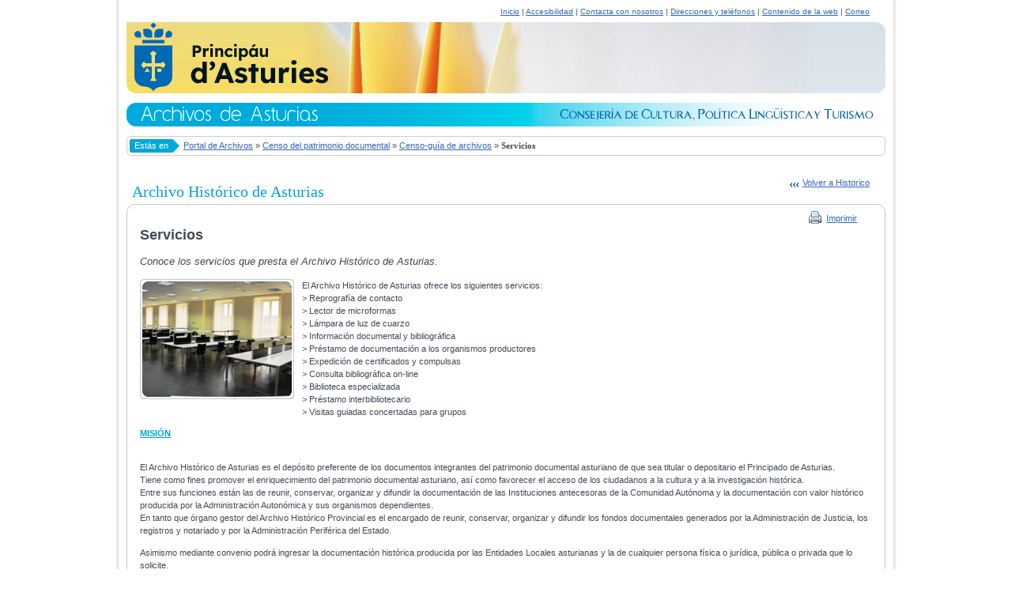

--- FILE ---
content_type: text/html;charset=UTF-8
request_url: https://archivosdeasturias.info/feaa/action/detalle;jsessionid=B420657B0D87E9495EA62B4EAFB6EEA9?buttons%5B0%5D=loadDetailArticle&tipo=2&idTipo=5
body_size: 5801
content:
<!DOCTYPE html 
     PUBLIC "-//W3C//DTD XHTML 1.0 Strict//EN"
     "http://www.w3.org/TR/xhtml1/DTD/xhtml1-strict.dtd">

     


<html xmlns="http://www.w3.org/1999/xhtml" lang="en" xml:lang="en">
<head>
	<base href="https://archivosdeasturias.info/feaa/pages/tiles/layouts/FrontendLayoutSimple.jsp" /> 		
	<title>Archivos de Asturias - Gobierno del Principado de Asturias</title>
	




<!-- Metas -->
<meta http-equiv="Content-Type" content="text/html; charset=UTF-8"  />
<meta name="Keywords" content="Gobierno Principado Asturias, administraci&oacute;n, Asuntos sociales, Cultura, Educaci&oacute;n y formaci&oacute;n, Empleo, Infraestructuras y Equipamiento, Investigaci&oacute;n y tecnolog&iacute;a, Ocio y turismo, Salud y servicios sanitarios, Seguridad p&uacute;blica, Vivienda, Agricultura y Montes, Artesan&iacute;a y Comercio, Consumo, Econom&iacute;a y finanzas, Funci&oacute;n P&uacute;blica, Industria y Energ&iacute;a, Medio ambiente y territorio, Pesca, Relaciones exteriores" />
<meta name="description" content="P&aacute;gina web del Archivos de Asturias del Gobierno del Principado de Asturias"/>
<link type="text/html" rel="copyright" title="Informaci&oacute;n legal" href="http://www.asturias.es/portal/site/Asturias/menuitem.5a9c72704e87bc51347d83b5bb30a0a0/?vgnextoid=cab52d8a7343c010VgnVCM100000bb030a0aRCRD&amp;i18n.http.lang=es" />
<link rel="shortcut icon" type="image/x-icon" href="img/favicon.ico" />
<!-- CSS -->
<link href="../../css/estilos.css" rel="stylesheet" type="text/css" media="screen" />
<!-- Javascript -->
<script type="text/javascript" src="../scripts/jquery-1.3.1.min.js"></script>
<script type="text/javascript" src="../scripts/jquery.corner.js"></script>
<script type="text/javascript" src="../scripts/funciones.js"></script>



</head>
<body id="detalle">
	<div id="contenedor">
		<!-- Cabecera de la pagina -->		
		



<div id="cabecera">
	<div id="logo">
		<p class="oculto"><a href="#contenido" accesskey="S">Saltar al contenido principal</a></p>
		<h1><a href="http://www.asturias.es" title="Acceso a la p&aacute;gina principal del Gobierno del Principado de Asturias"><img id="img_logo" src="../../images/logo_2024.svg" width="245" height="88" style="padding-top:28px; padding-left:10px;" alt="Gobierno del Principado de Asturias" /></a></h1>
	</div>
	<ul class="menu">
		<li><a href="http://www.asturias.es/portal/site/webasturias/menuitem.91cd0facbcdb17a73e2d6f77f2300030/?vgnextoid=dad56fc85c97d210VgnVCM1000002f030003RCRD&amp;vgnextchannel=dad56fc85c97d210VgnVCM1000002f030003RCRD&amp;i18n.http.lang=es" accesskey="1" title="">Inicio</a> |</li>
		<li><a href="http://www.asturias.es/portal/site/webasturias/menuitem.6551484a284313b6c366ec34f2300030/?vgnextoid=e8a327fff8a7d210VgnVCM1000002f030003RCRD&amp;i18n.http.lang=es" accesskey="2">Accesibilidad</a> |</li>
		<li><a href="http://www.asturias.es/portal/site/webasturias/menuitem.33904d969115661567814030f2300030/?vgnextoid=7dd327fff8a7d210VgnVCM1000002f030003RCRD&amp;vgnextchannel=dad56fc85c97d210VgnVCM1000002f030003RCRD&amp;i18n.http.lang=es" accesskey="3">Contacta con nosotros</a> |</li>
		<li><a href="http://www.asturias.es/portal/site/webasturias/menuitem.c0cd6fe482ebcd8485336d73f2300030/?vgnextoid=ae2427fff8a7d210VgnVCM1000002f030003RCRD&amp;vgnextchannel=dad56fc85c97d210VgnVCM1000002f030003RCRD&amp;i18n.http.lang=es" accesskey="4">Direcciones y tel&eacute;fonos</a> |</li>
		<li><a href="http://www.asturias.es/portal/site/webasturias/menuitem.e6ffd15fbbd1b0c65bbcb8f7f2300030/?vgnextoid=38f327fff8a7d210VgnVCM1000002f030003RCRD&amp;vgnextchannel=dad56fc85c97d210VgnVCM1000002f030003RCRD&amp;i18n.http.lang=es" accesskey="5">Contenido de la web</a> |</li>
		<li><a href="https://webmail.asturias.es/">Correo</a></li>
	</ul>
	
</div>	

		<!-- Idiomas -->
		



<br/>
		
	
		<div id="contenido">
			<!-- Barra de navegacion -->
			








<h2><img src="../../images/cabecera_archivos.gif" alt="Archivos de Asturias - Consejer&iacute;a de Educaci&oacute;n, Cultura y Deporte"/></h2>
<div id="miga">
	<dl>
		<dt><em><span>Est&aacute;s en</span></em></dt>
		<dd>
			<ul>
			
					<li><a href="/feaa/action/portada;jsessionid=5771D504F7FA35616B918BFAC9944ECB?buttons[0]=new">Portal de Archivos</a> &raquo; </li>
					
					<li><a href="/feaa/action/censo;jsessionid=5771D504F7FA35616B918BFAC9944ECB?buttons[3]=listCenso">Censo del patrimonio documental</a> &raquo; </li>
					
					<li><a href="/feaa/action/listado;jsessionid=5771D504F7FA35616B918BFAC9944ECB?buttons[1]=listadoArchivos">Censo-guía de archivos</a> &raquo; </li>
					
					<li><strong>Servicios</strong></li>
					
			</ul>
		</dd>
	</dl>
</div>

	
	   		<!-- Cuerpo principal de la página -->
	   		






<div class="full detalle" id="central">
	<p class="enlacevolver">
		
			
			<a href="/feaa/action/historico;jsessionid=5771D504F7FA35616B918BFAC9944ECB?buttons[4]=listHistorico" onclick="history.back();return false;">Volver a Historico</a>
			
			
			
			
		
	</p>
	<div class="caja1">
		<h3 class="titulo">
		
			
			<h3 class="titulo">Archivo Hist&oacute;rico de Asturias</h3>
			
			
			
			
		
		</h3>
		<div class="tl"></div>
		<div class="tr"></div>
		<div class="content">
			<div class="btnimprimir">&nbsp;</div> 
			<h4>Servicios</h4>
			
				<p class="resenia">Conoce los servicios que presta el Archivo Histórico de Asturias.</p>
			
			
				<div class="foto">
					<div class="img">
						<span>&nbsp;</span><img src="/files/Sala investigadores7848454032524181972.jpg" alt=" " />
					</div>
					
				</div>
			
			<p>
	El Archivo Hist&oacute;rico de Asturias ofrece los siguientes servicios:<br />
	&gt; Reprograf&iacute;a de contacto<br />
	&gt; Lector de microformas<br />
	&gt; L&aacute;mpara de luz de cuarzo<br />
	&gt; Informaci&oacute;n documental y bibliogr&aacute;fica<br />
	&gt; Pr&eacute;stamo de documentaci&oacute;n a los organismos productores<br />
	&gt; Expedici&oacute;n de certificados y compulsas<br />
	&gt; Consulta bibliogr&aacute;fica on-line<br />
	&gt; Biblioteca especializada<br />
	&gt; Pr&eacute;stamo interbibliotecario<br />
	&gt; Visitas guiadas concertadas para grupos</p>
<p>
	<span style="color:#00a2df;"><u><strong>MISI&Oacute;N</strong></u></span></p>
<p>
	<br />
	El Archivo Hist&oacute;rico de Asturias es el dep&oacute;sito preferente de los documentos integrantes del patrimonio documental asturiano de que sea titular o depositario el Principado de Asturias.<br />
	Tiene como fines promover el enriquecimiento del patrimonio documental asturiano, as&iacute; como favorecer el acceso de los ciudadanos a la cultura y a la investigaci&oacute;n hist&oacute;rica.<br />
	Entre sus funciones est&aacute;n las de reunir, conservar, organizar y difundir la documentaci&oacute;n de las Instituciones antecesoras de la Comunidad Aut&oacute;noma y la documentaci&oacute;n con valor hist&oacute;rico producida por la Administraci&oacute;n Auton&oacute;mica y sus organismos dependientes.<br />
	En tanto que &oacute;rgano gestor del Archivo Hist&oacute;rico Provincial es el encargado de reunir, conservar, organizar y difundir los fondos documentales generados por la Administraci&oacute;n de Justicia, los registros y notariado y por la Administraci&oacute;n Perif&eacute;rica del Estado.</p>
<p>
	Asimismo mediante convenio podr&aacute; ingresar la documentaci&oacute;n hist&oacute;rica producida por las Entidades Locales asturianas y la de cualquier persona f&iacute;sica o jur&iacute;dica, p&uacute;blica o privada que lo solicite.</p>
<p>
	<br />
	<span style="color:#00a2df;"><u><strong>NORMATIVA REGULADORA</strong></u></span></p>
<p>
	<br />
	- Ley 16/1985, de 25 de junio, del Patrimonio Hist&oacute;rico Espa&ntilde;ol.<br />
	- Ley 30/1992, de 26 de noviembre, de R&eacute;gimen Jur&iacute;dico de las Administraciones P&uacute;blicas y del Procedimiento<br />
	Administrativo Com&uacute;n<br />
	- Ley del Principado de Asturias 1/2001, de 6 de marzo, de Patrimonio Cultural<br />
	- Decreto 33/2005, de 28 de abril, por el que se crea y se regula el Archivo Hist&oacute;rico de Asturias.<br />
	- Decreto 21/1996, de 6 de junio, por el que se regula la organizaci&oacute;n y funcionamiento del sistema de<br />
	archivos administrativos del Principado de Asturias.</p>
<p>
	<br />
	<span style="color:#00a2df;"><u><strong>RECLAMACIONES Y SUGERENCIAS</strong></u></span></p>
<p>
	<br />
	Si desea formular una sugerencia o reclamaci&oacute;n sobre los servicios que prestamos deber&aacute; contactar:<br />
	- En la Sede del Archivo Hist&oacute;rico de Asturias<br />
	- En cualquier oficina de registro de la Administraci&oacute;n del Principado de Asturias establecidos en el<br />
	art&iacute;culo 8 de la Ley 2/1995, de 13 de marzo, sobre r&eacute;gimen jur&iacute;dico de la Administraci&oacute;n del Principado<br />
	de Asturias.<br />
	- Escribiendo su mensaje al &ldquo;Buz&oacute;n del ciudadano&rdquo; (SAC@asturias.org).<br />
	- Enviando una carta a la Oficina de Atenci&oacute;n Ciudadana Edificio de Servicios M&uacute;ltiples C/ Coronel<br />
	Aranda, 2 Planta Plaza 33005 Oviedo.<br />
	Las reclamaciones hechas por esta v&iacute;a no son recursos administrativos y, por lo tanto, no paralizan los<br />
	plazos establecidos en la normativa vigente para interponerlos.</p>
<p>
	<br />
	<span style="color:#00a2df;"><u><strong>MEDIDAS DE SUBSANACI&Oacute;N</strong></u></span> (en caso de incumplimiento de los compromisos)</p>
<p>
	Se estudiar&aacute;n las reclamaciones y quejas relativas al incumplimiento de los compromisos adquiridos<br />
	a trav&eacute;s de esta carta, estudiando los motivos de las mismas y formas de resoluci&oacute;n e informando al<br />
	usuario sobre las posibles medidas de subsanaci&oacute;n.</p>
<p>
	&nbsp;</p>
<p>
	<span style="font-size:14px;"><span style="color: rgb(0, 162, 223);"><u><strong>SERVICIOS QUE PRESTAMOS</strong></u></span></span></p>
<p>
	<span style="color:#00a2df;"><u>INFORMACI&Oacute;N Y ASESORAMIENTO SOBRE ACCESO Y SERVICIOS</u></span></p>
<ul>
	<li>
		Informaci&oacute;n general de manera presencial o a distancia sobre el acceso, la consulta y los servicios prestados por parte del Archivo Hist&oacute;rico de Asturias.</li>
	<li>
		Asesoramiento en la b&uacute;squeda y localizaci&oacute;n de fuentes documentales en el Archivo Hist&oacute;rico<br />
		de Asturias y/o en otros archivos de manera presencial o a distancia.</li>
</ul>
<p>
	<span style="color:#00a2df;"><u>GESTI&Oacute;N DOCUMENTAL</u></span></p>
<ul>
	<li>
		Recepci&oacute;n, custodia y conservaci&oacute;n de la documentaci&oacute;n de las instituciones que tienen obligaci&oacute;n legal de transferir sus fondos al Archivo Hist&oacute;rico de Asturias.</li>
	<li>
		Recepci&oacute;n, custodia y conservaci&oacute;n de la documentaci&oacute;n de instituciones y entidades, p&uacute;blicas o privadas, que no tienen obligaci&oacute;n legal de transferir sus fondos al Archivo Hist&oacute;rico de Asturias.</li>
</ul>
<p>
	<span style="color:#00a2df;"><u>CONSULTA DOCUMENTAL Y PR&Eacute;STAMO</u></span></p>
<ul>
	<li>
		Consulta de la documentaci&oacute;n custodiada en el Archivo Hist&oacute;rico de Asturias de acuerdo con la normativa de acceso vigente.</li>
	<li>
		Consulta de microformas.</li>
	<li>
		Consulta de la Biblioteca especializada.</li>
	<li>
		Pr&eacute;stamo de documentaci&oacute;n a los organismos productores.</li>
</ul>
<p>
	<span style="color:#00a2df;"><u>OTROS SERVICIOS</u></span></p>
<ul>
	<li>
		Reprograf&iacute;a de contacto.</li>
	<li>
		Expedici&oacute;n de certificados y compulsas.</li>
	<li>
		Visitas guiadas concertadas para grupos de octubre a mayo.</li>
</ul>
<p>
	&nbsp;</p>
<p>
	<span style="font-size:14px;"><span style="color: rgb(0, 162, 223);"><u><strong>COMPROMISOS QUE ASUMIMOS</strong></u></span></span></p>
<p>
	<span style="color:#00a2df;"><u>INFORMACI&Oacute;N Y ASESORAMIENTO SOBRE ACCESO Y SERVICIOS</u></span></p>
<ul>
	<li>
		Atender las consultas y peticiones realizadas de modo presencial de forma inmediata y las peticiones a distancia en un plazo m&aacute;ximo de 3 d&iacute;as a partir de la fecha de solicitud en un 80% de los casos.</li>
	<li>
		Asesorar en la b&uacute;squeda y localizaci&oacute;n de documentos de modo presencial de forma inmediata y las<br />
		peticiones a distancia en un plazo m&aacute;ximo de 3 d&iacute;as a partir de la fecha de solicitud, en un 75% de los casos.</li>
</ul>
<p>
	<span style="color:#00a2df;"><u>GESTI&Oacute;N DOCUMENTAL</u></span></p>
<ul>
	<li>
		Responder a las solicitudes de ingresos de documentos realizadas por esas instituciones en el plazo<br />
		m&aacute;ximo de 10 d&iacute;as. Iniciar el tr&aacute;mite del proceso de transferencia en el plazo m&aacute;ximo de 1 mes.</li>
</ul>
<p>
	<span style="color:#00a2df;"><u>CONSULTA DOCUMENTAL Y PR&Eacute;STAMO</u></span></p>
<ul>
	<li>
		Facilitar la consulta de la documentaci&oacute;n solicitada en un 95% de los casos*.</li>
	<li>
		Facilitar el uso del lector de microformas, previa reserva.</li>
	<li>
		Facilitar la consulta de ejemplares de la biblioteca especializada de forma inmediata.</li>
	<li>
		Entregar la documentaci&oacute;n solicitada en pr&eacute;stamo al organismo productor en el plazo m&aacute;ximo de 3 d&iacute;as<br />
		en un 80% de los casos.</li>
	<li>
		Tramitar las solicitudes del pr&eacute;stamo interbibliotecario en el plazo m&aacute;ximo de 2 d&iacute;as.</li>
</ul>
<p>
	<span style="color:#00a2df;"><u>OTROS SERVICIOS</u></span></p>
<ul>
	<li>
		Realizar la reprograf&iacute;a de documentaci&oacute;n del archivo, en los casos en los que sea posible la reproducci&oacute;n,<br />
		en un plazo m&aacute;ximo de cinco d&iacute;as hasta un l&iacute;mite de 300 copias semanales por usuario*.</li>
	<li>
		Expedir certificados y entregar compulsas de la documentaci&oacute;n custodiada en el Archivo en el plazo<br />
		m&aacute;ximo de diez d&iacute;as en el 95 % de los casos.</li>
	<li>
		Responder a las solicitudes para efectuar visitas en el plazo m&aacute;ximo de tres d&iacute;as. Efectuar la visita guiada en el plazo m&aacute;ximo de tres meses.</li>
</ul>
<p>
	&nbsp;</p>
<p>
	<span style="font-size:14px;"><span style="color: rgb(0, 162, 223);"><u><strong>C&Oacute;MO LO MEDIMOS</strong></u></span></span></p>
<p>
	<span style="color:#00a2df;"><u>INFORMACI&Oacute;N Y ASESORAMIENTO SOBRE ACCESO Y SERVICIOS</u></span></p>
<ul>
	<li>
		Porcentaje de consultas presenciales contestadas de forma inmediata.</li>
	<li>
		Porcentaje de consultas realizadas por cualquier otro medio en un plazo m&aacute;ximo de 3 d&iacute;as a partir de la fecha de solicitud.</li>
</ul>
<p>
	<span style="color:#00a2df;"><u>GESTI&Oacute;N DOCUMENTAL</u></span></p>
<ul>
	<li>
		Porcentaje de solicitudes de ingresos de documentos realizados por esas instituciones contestadas en un plazo m&aacute;ximo de 10 d&iacute;as.</li>
	<li>
		Porcentaje de tr&aacute;mites de procesos de transferencia iniciados en un plazo m&aacute;ximo de 1 mes.</li>
</ul>
<p>
	<span style="color:#00a2df;"><u>CONSULTA DOCUMENTAL Y PR&Eacute;STAMO</u></span></p>
<ul>
	<li>
		Porcentaje de consultas satisfechas en un 95% de los casos.</li>
	<li>
		Porcentaje de uso satisfecho.</li>
	<li>
		Porcentaje de ejemplares facilitados de forma inmediata.</li>
	<li>
		Porcentaje de pr&eacute;stamos realizados en el plazo m&aacute;ximo de tres d&iacute;as.</li>
	<li>
		Porcentaje de solicitudes tramitadas en un plazo m&aacute;ximo de 2 d&iacute;as.</li>
</ul>
<p>
	<span style="color:#00a2df;"><u>OTROS SERVICIOS</u></span></p>
<ul>
	<li>
		Porcentaje de reprograf&iacute;as realizadas en un plazo de cinco d&iacute;as.</li>
	<li>
		Porcentaje de certificados y compulsas entregadas en el plazo m&aacute;ximo de diez d&iacute;as.</li>
	<li>
		Porcentaje de solicitudes tramitadas en el plazo m&aacute;ximo de tres d&iacute;as. Porcentaje de visitas realizadas en el plazo previsto.</li>
</ul>
<p>
	&nbsp;</p>
<p>
	<br />
	&nbsp;</p>

			
				
			
			<div class="btnimprimir">&nbsp;</div> 
		</div>
		<div class="bl"></div>
		<div class="br"></div>
	</div>
	<p class="enlacevolver">
		
			
			<a href="/feaa/action/historico;jsessionid=5771D504F7FA35616B918BFAC9944ECB?buttons[4]=listHistorico" onclick="history.back();return false;">Volver a Historico</a>
			
			
			
			
		
	</p>
</div>									      
					    
			<!-- Pie de página -->
	   		

   


<div id="pie">
	<h3 class="oculto">Informaci&oacute;n sobre el documento</h3>
	<address>&copy;2012, Gobierno del Principado de Asturias</address>
		<ul>
			<li>
				<!--<a href="/feaa/action/avisolegal;jsessionid=5771D504F7FA35616B918BFAC9944ECB" title="Aviso Legal y Responsabilidad">Aviso Legal y Responsabilidad</a>-->
				<a href="http://www.asturias.es/portal/site/webasturias/menuitem.6551484a284313b6c366ec34f2300030/?vgnextoid=e6e4465e7e38d210VgnVCM1000002f030003RCRD&amp;i18n.http.lang=es" accesskey="8">Aviso Legal y Responsabilidad</a><span class="barrasepara">|</span>
			</li>
			<li><a href="http://www.asturias.es/portal/site/webasturias/menuitem.33904d969115661567814030f2300030/?vgnextoid=7dd327fff8a7d210VgnVCM1000002f030003RCRD&amp;i18n.http.lang=es" accesskey="3">Contactar</a><span class="barrasepara">|</span></li>
			<li><a href="http://www.asturias.es/portal/site/webasturias/menuitem.6551484a284313b6c366ec34f2300030/?vgnextoid=1825465e7e38d210VgnVCM1000002f030003RCRD&amp;i18n.http.lang=es" accesskey="9">Pol&iacute;tica de Privacidad</a><span class="barrasepara">|</span></li>
			<li><a href="http://www.asturias.es/portal/site/webasturias/menuitem.a76385ecc651687bd9db8433f2300030/?vgnextoid=5945465e7e38d210VgnVCM1000002f030003RCRD&amp;i18n.http.lang=es" title="acceder a contenidos en formato RSS"><img alt="RSS. Really Simple Sindication" src="../../images/imagen_rss.jpg" lang="en" xml:lang="en"/></a></li>
		</ul>
</div>
	   	</div>	        		      
	</div>

	
</body>
</html>

--- FILE ---
content_type: image/svg+xml;charset=UTF8
request_url: https://archivosdeasturias.info/feaa/pages/images/logo_2024.svg
body_size: 10328
content:
<svg xmlns="http://www.w3.org/2000/svg" viewBox="0 0 180.34 63.63"><defs><style>.cls-1{fill:#0069b4;}.cls-2{fill:#04151b;}</style></defs><g id="Exportados_finales" data-name="Exportados finales"><path class="cls-1" d="M5.31,8.56a3.11,3.11,0,1,0-2.2,5.3H6.22v-3.1A3.11,3.11,0,0,0,5.31,8.56ZM20,2.08,18.06.17a.57.57,0,0,0-.82,0l-1.9,1.91a.57.57,0,0,0,0,.82l1.9,1.9a.57.57,0,0,0,.82,0L20,2.9A.57.57,0,0,0,20,2.08ZM12.41,5.62H8.3v4.1a4.14,4.14,0,0,0,4.14,4.14h4.11V9.76A4.14,4.14,0,0,0,12.41,5.62Zm6.26,4.14v4.1h4.11a4.14,4.14,0,0,0,4.14-4.14V5.62H22.81A4.14,4.14,0,0,0,18.67,9.76ZM7.28,15.94v3.11H28V15.94ZM34.39,8.52A3.13,3.13,0,0,0,29,10.73v3.13h3.13a3.14,3.14,0,0,0,3.14-3.13A3.1,3.1,0,0,0,34.39,8.52ZM32.17,21.11H0v29a9.34,9.34,0,0,0,9.34,9.33,10.37,10.37,0,0,1,8.29,4.15A10.37,10.37,0,0,1,26,59.48a9.32,9.32,0,0,0,9.33-9.33v-29ZM13.84,45.83a.15.15,0,0,1-.09.06c0,.11-.52.1-.61,0l-.31-.11-.28-.09a2.93,2.93,0,0,0-1.35,0l-.18.06-.42.15c-.07.07-.52.11-.54,0a.31.31,0,0,1-.19-.18c-.07-.09,0-.32,0-.43L10.7,44l.85-1.48a.42.42,0,0,1,.72,0L13.12,44l.76,1.33C14,45.44,14,45.77,13.84,45.83Zm11.26-.89a1.4,1.4,0,0,1-.45.66,1.34,1.34,0,0,1-.84.26H22.52a1.33,1.33,0,0,1-.83-.26,1.42,1.42,0,0,1-.45-.66,2.86,2.86,0,0,1-.1-.73,2.27,2.27,0,0,1,.12-.75,3.4,3.4,0,0,1,.27-.54A.5.5,0,0,1,22,42.7h2.44a.53.53,0,0,1,.43.22,2.46,2.46,0,0,1,.26.54,2.27,2.27,0,0,1,.12.75A2.43,2.43,0,0,1,25.1,44.94Zm3.57-5.14-1.4,1.89a.91.91,0,0,1-1.3.17l-1.31-1H19.18V51.74l1.13,1.42a.64.64,0,0,1-.44,1,23.42,23.42,0,0,1-4.43,0,.64.64,0,0,1-.44-1l1.12-1.42V40.82H10.65l-1.32,1A.9.9,0,0,1,8,41.69L6.63,39.8a.93.93,0,0,1,0-1.08L8,36.83a.9.9,0,0,1,1.29-.17l1.32,1.05h5.47V30.52l-1.07-1.34a.92.92,0,0,1,.17-1.3l1.89-1.4a.9.9,0,0,1,1.08,0l1.89,1.4a.91.91,0,0,1,.17,1.3l-1.07,1.34v7.19h5.48L26,36.66a.92.92,0,0,1,1.3.17l1.4,1.89A.9.9,0,0,1,28.67,39.8Z"/><path class="cls-2" d="M56.69,28.21h2.15a3.35,3.35,0,0,0,1.75-.47,3.49,3.49,0,0,0,1.24-1.29,3.59,3.59,0,0,0,.46-1.82,3.42,3.42,0,0,0-.46-1.78,3.28,3.28,0,0,0-1.24-1.24,3.43,3.43,0,0,0-1.75-.45H54.25V31.87h2.44Zm0-4.86h1.85a1.25,1.25,0,0,1,.65.16,1.2,1.2,0,0,1,.46.46,1.38,1.38,0,0,1,.16.69,1.49,1.49,0,0,1-.16.71,1.41,1.41,0,0,1-.46.48,1.17,1.17,0,0,1-.65.17H56.66Z"/><path class="cls-2" d="M68.52,23.59a2.49,2.49,0,0,0-1.18.3,3.21,3.21,0,0,0-1,.81,2.74,2.74,0,0,0-.23.36l-.05-1.3h-2.2v8.11h2.32V27.74a1.87,1.87,0,0,1,.12-.68,1.93,1.93,0,0,1,.34-.53,1.45,1.45,0,0,1,.52-.35,1.59,1.59,0,0,1,.64-.13,2.63,2.63,0,0,1,.58.07,2.06,2.06,0,0,1,.43.16l.63-2.54a3.26,3.26,0,0,0-.42-.1A2.76,2.76,0,0,0,68.52,23.59Z"/><rect class="cls-2" x="70.67" y="23.76" width="2.31" height="8.11"/><path class="cls-2" d="M71.82,22.12a1.49,1.49,0,0,0,1-.33,1.28,1.28,0,0,0,0-1.79,1.5,1.5,0,0,0-1-.32,1.45,1.45,0,0,0-1,.34,1.13,1.13,0,0,0-.37.88,1.11,1.11,0,0,0,.37.91A1.5,1.5,0,0,0,71.82,22.12Z"/><path class="cls-2" d="M76.3,31.87h1.15V27a1.31,1.31,0,0,1,.12-.56,1.41,1.41,0,0,1,.34-.46,1.53,1.53,0,0,1,.5-.32,1.9,1.9,0,0,1,.63-.11,1.4,1.4,0,0,1,.74.15,1,1,0,0,1,.45.51,2.4,2.4,0,0,1,.14.87v4.79H82.7v-5a4.63,4.63,0,0,0-.32-1.82,2.39,2.39,0,0,0-.95-1.1,3.19,3.19,0,0,0-2.82-.1,3.38,3.38,0,0,0-1,.72c-.07.07-.11.15-.17.22l0-1h-2.2v8.11H76.3Z"/><path class="cls-2" d="M86,31.47a4,4,0,0,0,2.1.55,4.93,4.93,0,0,0,2-.39,3.59,3.59,0,0,0,1.44-1.05l-1.26-1.53a2.41,2.41,0,0,1-.54.52,2,2,0,0,1-.64.32,2.25,2.25,0,0,1-.74.11,2,2,0,0,1-1.07-.29,2.06,2.06,0,0,1-.73-.79,2.29,2.29,0,0,1-.27-1.12,2.36,2.36,0,0,1,.27-1.13,2,2,0,0,1,.73-.78,2,2,0,0,1,1.07-.28,2.34,2.34,0,0,1,.74.12,2.52,2.52,0,0,1,.67.35,2.67,2.67,0,0,1,.51.49l1.27-1.5A3.43,3.43,0,0,0,90.13,24a4.94,4.94,0,0,0-2-.39,4,4,0,0,0-3.56,2.06A4.33,4.33,0,0,0,84,27.81,4.28,4.28,0,0,0,84.58,30,4,4,0,0,0,86,31.47Z"/><path class="cls-2" d="M94.05,22.12a1.48,1.48,0,0,0,1-.33,1.15,1.15,0,0,0,.38-.89,1.11,1.11,0,0,0-.37-.9,1.47,1.47,0,0,0-1-.32A1.45,1.45,0,0,0,93,20a1.26,1.26,0,0,0,0,1.79A1.55,1.55,0,0,0,94.05,22.12Z"/><rect class="cls-2" x="92.9" y="23.76" width="2.31" height="8.11"/><path class="cls-2" d="M104,24.15a3.28,3.28,0,0,0-1.87-.54,3.5,3.5,0,0,0-1.33.25,3.11,3.11,0,0,0-1.05.67,1,1,0,0,0-.12.17l-.05-.94h-2.2V35.23h2.32V31l0,0a3.39,3.39,0,0,0,1.07.71,3.58,3.58,0,0,0,1.33.26,3.31,3.31,0,0,0,1.87-.54A3.68,3.68,0,0,0,105.27,30a4.7,4.7,0,0,0,.48-2.16,4.76,4.76,0,0,0-.48-2.18A3.77,3.77,0,0,0,104,24.15ZM103.25,29a1.91,1.91,0,0,1-.68.78,2,2,0,0,1-2,0,1.91,1.91,0,0,1-.68-.78,2.72,2.72,0,0,1-.25-1.17,2.66,2.66,0,0,1,.25-1.17,1.94,1.94,0,0,1,2.72-.79,1.86,1.86,0,0,1,.67.79,2.52,2.52,0,0,1,.25,1.17A2.58,2.58,0,0,1,103.25,29Z"/><polygon class="cls-2" points="113.01 21.17 111.91 19.63 109.25 21.76 109.95 22.81 113.01 21.17"/><path class="cls-2" d="M108.39,31.47a3.15,3.15,0,0,0,1.82.55,3.06,3.06,0,0,0,1.06-.18,3.64,3.64,0,0,0,.9-.46,3.13,3.13,0,0,0,.55-.54v1h2.33V23.76h-2.3v1a2.7,2.7,0,0,0-.51-.56,2.87,2.87,0,0,0-.86-.47,3.41,3.41,0,0,0-1.09-.17,3.36,3.36,0,0,0-1.88.54,3.81,3.81,0,0,0-1.3,1.5,5.24,5.24,0,0,0,0,4.34A3.92,3.92,0,0,0,108.39,31.47Zm.78-4.85a1.86,1.86,0,0,1,.68-.78,1.84,1.84,0,0,1,1-.28,1.89,1.89,0,0,1,1,.28,1.73,1.73,0,0,1,.68.78,3.14,3.14,0,0,1,0,2.36,1.84,1.84,0,0,1-.68.78,1.81,1.81,0,0,1-1,.29,1.77,1.77,0,0,1-1-.29,2,2,0,0,1-.68-.78,3,3,0,0,1,0-2.36Z"/><path class="cls-2" d="M119.68,32a3.21,3.21,0,0,0,1.27-.26,3,3,0,0,0,1-.72c.08-.09.14-.19.21-.28l.06,1.11h2.19V23.76h-2.31v4.85a1.53,1.53,0,0,1-.12.6,1.56,1.56,0,0,1-.32.47,1.44,1.44,0,0,1-.49.3,1.57,1.57,0,0,1-.63.11,1.38,1.38,0,0,1-.77-.2,1.25,1.25,0,0,1-.49-.57,2.08,2.08,0,0,1-.18-.91V23.76h-2.31v5a4,4,0,0,0,.35,1.75,2.5,2.5,0,0,0,1,1.12A2.85,2.85,0,0,0,119.68,32Z"/><path class="cls-2" d="M63.38,43.38a5.65,5.65,0,0,0-.72-.64,6,6,0,0,0-3.5-1.11,5.75,5.75,0,0,0-3.31,1,6.72,6.72,0,0,0-2.29,2.62,9,9,0,0,0,0,7.6,6.7,6.7,0,0,0,2.29,2.59,5.86,5.86,0,0,0,3.28,1A6.22,6.22,0,0,0,61,56.08a5.86,5.86,0,0,0,1.59-.76,4.82,4.82,0,0,0,.93-.86l.11,1.63h3.8V36.32H63.38Zm-.29,7.73a3.34,3.34,0,0,1-1.19,1.4,3.38,3.38,0,0,1-3.57,0,3.37,3.37,0,0,1-1.17-1.4,5.34,5.34,0,0,1,0-4.2,3.43,3.43,0,0,1,1.17-1.4,3.38,3.38,0,0,1,3.57,0,3.4,3.4,0,0,1,1.19,1.4,5.34,5.34,0,0,1,0,4.2Z"/><path class="cls-2" d="M75.09,39.34a3.77,3.77,0,0,0-.37-1.73,3,3,0,0,0-1-1.16A2.44,2.44,0,0,0,72.28,36a2.3,2.3,0,0,0-1.51.48,1.6,1.6,0,0,0-.57,1.29,1.78,1.78,0,0,0,.23.88,3,3,0,0,0,.86.85,2.64,2.64,0,0,1,.57.52,1,1,0,0,1,.21.58,1.9,1.9,0,0,1-.68,1.19A5.9,5.9,0,0,1,69.61,43l1.2,1.47a6.35,6.35,0,0,0,3.06-2,5.49,5.49,0,0,0,.9-1.49A4.28,4.28,0,0,0,75.09,39.34Z"/><path class="cls-2" d="M81.77,37.38,74.4,56.09h4.22L80,52.35h7l1.4,3.74h4.36L85.49,37.38ZM81.28,49l1-2.65c.14-.42.29-.85.45-1.27s.32-.84.46-1.28.26-.83.38-1.25c.12.4.25.81.38,1.23l.44,1.36c.14.44.28.82.4,1.16l1,2.7Z"/><path class="cls-2" d="M104.22,49.36a4.7,4.7,0,0,0-1.43-1,11.32,11.32,0,0,0-2.18-.79q-1-.27-1.59-.48a6,6,0,0,1-.84-.38,1.07,1.07,0,0,1-.43-.41,1.67,1.67,0,0,1-.16-.55,1.06,1.06,0,0,1,.47-.88,1.5,1.5,0,0,1,.56-.23,4.37,4.37,0,0,1,.76-.07,3.48,3.48,0,0,1,1.17.22,5.77,5.77,0,0,1,1.23.59,7.56,7.56,0,0,1,1.08.8L105,43.8a6.48,6.48,0,0,0-1.59-1.15,9.33,9.33,0,0,0-2-.75,8.65,8.65,0,0,0-2.19-.27,7.31,7.31,0,0,0-2.1.31,6.23,6.23,0,0,0-1.79.88,4.44,4.44,0,0,0-1.23,1.37A3.57,3.57,0,0,0,93.69,46a4,4,0,0,0,.27,1.5,3.72,3.72,0,0,0,.8,1.23,5,5,0,0,0,1.5,1,11.81,11.81,0,0,0,2.24.8c.59.15,1.07.28,1.45.42a6.74,6.74,0,0,1,.82.33,1,1,0,0,1,.46.88,1.18,1.18,0,0,1-.11.5,1.12,1.12,0,0,1-.33.4,1.35,1.35,0,0,1-.54.25,2.4,2.4,0,0,1-.68.08,5.9,5.9,0,0,1-2-.38,5.1,5.1,0,0,1-1.85-1.25L93.21,53.9a6.45,6.45,0,0,0,2.53,1.81,9.34,9.34,0,0,0,3.59.65,7.06,7.06,0,0,0,3-.59,5,5,0,0,0,2.06-1.63,3.91,3.91,0,0,0,.76-2.38,4,4,0,0,0-.21-1.32A3.06,3.06,0,0,0,104.22,49.36Z"/><polygon class="cls-2" points="112.75 38.35 108.71 38.35 108.71 41.93 106.15 41.93 106.15 45.51 108.71 45.51 108.71 56.09 112.75 56.09 112.75 45.51 115.58 45.51 115.58 41.93 112.75 41.93 112.75 38.35"/><path class="cls-2" d="M126.94,50.4a2.58,2.58,0,0,1-.21,1,2.72,2.72,0,0,1-.57.83,2.43,2.43,0,0,1-.84.54,3.23,3.23,0,0,1-1.11.18,2.48,2.48,0,0,1-1.33-.34,2.27,2.27,0,0,1-.87-1,3.61,3.61,0,0,1-.31-1.59V41.93h-4v8.74a7.14,7.14,0,0,0,.6,3.06,4.52,4.52,0,0,0,1.71,2,5.06,5.06,0,0,0,2.68.68,5.43,5.43,0,0,0,4-1.71,4.4,4.4,0,0,0,.38-.5l.1,1.94H131V41.93h-4Z"/><path class="cls-2" d="M142.68,41.63a4.36,4.36,0,0,0-2.06.53,5.4,5.4,0,0,0-1.72,1.41,6.9,6.9,0,0,0-.42.63l-.08-2.27h-3.84V56.09h4.06V48.88a3.22,3.22,0,0,1,.21-1.18,2.79,2.79,0,0,1,.59-.93,2.42,2.42,0,0,1,.91-.62,3,3,0,0,1,1.12-.21,4,4,0,0,1,1,.12,3.13,3.13,0,0,1,.76.28l1.1-4.44c-.21-.07-.46-.13-.73-.19A5.11,5.11,0,0,0,142.68,41.63Z"/><path class="cls-2" d="M148.51,34.79a2.54,2.54,0,0,0-1.78.6,2,2,0,0,0-.65,1.54,2,2,0,0,0,.64,1.59,2.63,2.63,0,0,0,1.79.55,2.54,2.54,0,0,0,1.77-.59,2.21,2.21,0,0,0,0-3.13A2.66,2.66,0,0,0,148.51,34.79Z"/><rect class="cls-2" x="146.5" y="41.93" width="4.04" height="14.17"/><path class="cls-2" d="M165.44,43.65a6.32,6.32,0,0,0-2.14-1.48,6.66,6.66,0,0,0-2.69-.54,7.64,7.64,0,0,0-2.9.55,6.69,6.69,0,0,0-2.28,1.55,7.25,7.25,0,0,0-1.5,2.37,8.24,8.24,0,0,0-.53,3,7.33,7.33,0,0,0,1,3.76,6.89,6.89,0,0,0,2.69,2.58,8.41,8.41,0,0,0,4,.93,8,8,0,0,0,1.93-.24,9.72,9.72,0,0,0,1.91-.69,8.8,8.8,0,0,0,1.77-1.15l-1.93-2.7a5.79,5.79,0,0,1-1.59,1,4.8,4.8,0,0,1-1.67.27,5,5,0,0,1-2.31-.5,3.57,3.57,0,0,1-1.5-1.4,4.15,4.15,0,0,1-.39-1h9.92l0-1.15a7.67,7.67,0,0,0-.45-2.84A6.59,6.59,0,0,0,165.44,43.65Zm-6.67,1.82a3.84,3.84,0,0,1,1.9-.44,3,3,0,0,1,1.37.32,2.7,2.7,0,0,1,1,.87,2.17,2.17,0,0,1,.41,1.24v.08h-6.14a4.41,4.41,0,0,1,.26-.8A2.85,2.85,0,0,1,158.77,45.47Z"/><path class="cls-2" d="M180.13,50.44a3.21,3.21,0,0,0-.67-1.08,5,5,0,0,0-1.43-1,11.84,11.84,0,0,0-2.18-.79q-1-.27-1.59-.48a5.5,5.5,0,0,1-.84-.38,1,1,0,0,1-.43-.41,1.46,1.46,0,0,1-.16-.55,1,1,0,0,1,.12-.49.94.94,0,0,1,.35-.39,1.43,1.43,0,0,1,.56-.23,4.19,4.19,0,0,1,.76-.07,3.43,3.43,0,0,1,1.16.22,5.77,5.77,0,0,1,1.23.59,7.56,7.56,0,0,1,1.08.8l2.14-2.38a6.12,6.12,0,0,0-1.59-1.15,9.24,9.24,0,0,0-2-.75,8.76,8.76,0,0,0-2.19-.27,7.26,7.26,0,0,0-2.1.31,6.1,6.1,0,0,0-1.79.88,4.2,4.2,0,0,0-1.23,1.37,3.47,3.47,0,0,0-.44,1.77,4,4,0,0,0,.26,1.5,3.76,3.76,0,0,0,.81,1.23,5.09,5.09,0,0,0,1.49,1,11.92,11.92,0,0,0,2.25.8,14.27,14.27,0,0,1,1.44.42,7.85,7.85,0,0,1,.83.33,1,1,0,0,1,.45.88,1.18,1.18,0,0,1-.1.5,1.16,1.16,0,0,1-.34.4,1.37,1.37,0,0,1-.53.25,2.44,2.44,0,0,1-.68.08,5.86,5.86,0,0,1-2-.38,5.05,5.05,0,0,1-1.86-1.25l-2.48,2.14A6.49,6.49,0,0,0,171,55.71a9.36,9.36,0,0,0,3.6.65,7.13,7.13,0,0,0,3-.59,5.08,5.08,0,0,0,2.06-1.63,3.91,3.91,0,0,0,.76-2.38A4,4,0,0,0,180.13,50.44Z"/></g></svg>